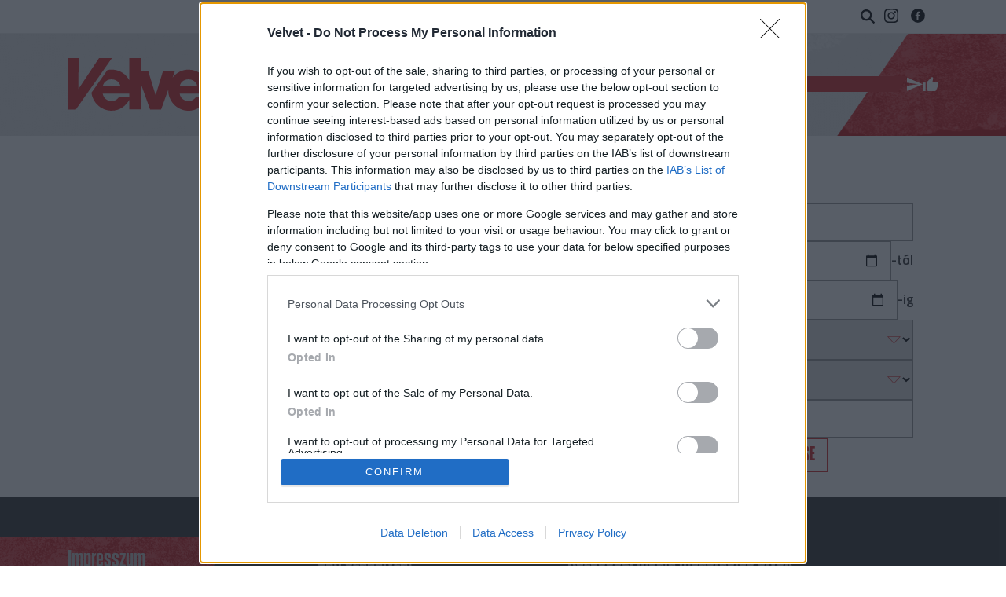

--- FILE ---
content_type: text/html; charset=UTF-8;
request_url: https://velvet.hu/24ora/?cimke=kolovratnik+kriszti%C3%A1n
body_size: 15157
content:

<!doctype html>
<html lang="hu">
    <head>
            <title>Kolovratnik krisztián - hírek, cikkek a Velveten</title>
        <meta http-equiv="Content-type" content="text/html; charset=utf-8" />
        <meta http-equiv="X-UA-Compatible" content="IE=EmulateIE11">
        <!-- [if IE]>
        <meta http-equiv="imagetoolbar" content="no" />
        <meta name="MSSmartTagsPreventParsing" content="true" />
        <meta http-equiv="X-UA-Compatible" content="IE=Edge">
        <![endif]-->
        <meta name="manis:deploy" content="1766095325" />
        <meta name="manis:breakpoint">
        <meta name="manis:breakpoints">
                <meta name="robots" content="max-snippet:-1, max-image-preview:large, max-video-preview:15, index, follow, noai, noimageai" />
        
        <meta name="copyright" content="https://velvet.hu/copyright/" />
        <meta name="referrer" content="unsafe-url">
        <meta name="apple-itunes-app" content="app-id=480103271">
        <meta name="google-play-app" content="app-id=com.aff.index.main">
            <meta name="viewport" content="width=device-width, initial-scale=1.0" />
<meta property="fb:app_id" content="853361471364413" /><meta property="fb:pages" content="156401541098458" />    <meta property="og:image" content="https://velvet.hu/assets/images/facebook_logo.png?v5" /><meta property="article:publisher" content="https://www.facebook.com/Velvethu" /><meta name="twitter:card" content="summary_large_image"><meta name="twitter:image:src" content="https://velvet.hu/assets/images/facebook_logo.png">        <link rel="search" title="Velvet" type="application/opensearchdescription+xml" href="/assets/static/opensearch.xml" />
    <link rel="copyright" title="Szerzői jogok" href="/copyright/" />
    <link rel="author" title="Impresszum" href="/impresszum/" />
    <link rel="home" title="" href="/" id="homelink" />
    <link rel="apple-touch-icon" sizes="180x180" href="/assets/images/favicons/apple-touch-icon.png">
<link rel="icon" type="image/png" href="/assets/images/favicons/favicon-32x32.png" sizes="32x32">
<link rel="icon" type="image/png" href="/assets/images/favicons/favicon-16x16.png" sizes="16x16">
<link rel="manifest" href="/assets/images/favicons/manifest.json">
<link rel="shortcut icon" href="/assets/images/favicons/favicon.ico">
    <link rel="mask-icon" href="/assets/images/favicons/safari-pinned-tab.svg" color="#ff1717">
    <meta name="apple-mobile-web-app-title" content="Velvet">
    <meta name="application-name" content="Velvet">
    <meta name="theme-color" content="#000000">
<script type='text/javascript'>var _sf_startpt=(new Date()).getTime()</script>
            <link rel="stylesheet" type="text/css" href="https://velvet.hu/assets/static/indexnew_css/public/velvet-24ora.css?v=1766095320"  />
            <link rel="alternate" type="application/rss+xml" title="24 óra cikkek" href="/24ora/rss/" />
            <link rel="alternate" type="application/rss+xml" title="24 óra cikkek" href="/24ora/rss/" />
            <link rel="alternate" type="application/rss+xml" title="24 óra cikkek" href="/24ora/rss/" />
        <meta name="logcustomtarget" content="1"/>
        <!-- vv6 -->
        <script src="https://velvet.hu/ident/getall/?c=dnY2" type="text/javascript"></script>
        <script src="https://velvet.hu/assets/static/js/public/index_vendor.ugly.js?v=1766095321" type="text/javascript"  ></script>
        <script src="https://velvet.hu/assets/static/js/public/velvet_base.ugly.js?v=1766095321" type="text/javascript"  ></script>
        <script src="https://velvet.hu/assets/js/index.24ora.min.js?v=1766095325" type="text/javascript"  ></script>
        <script src="https://securepubads.g.doubleclick.net/tag/js/gpt.js" type="text/javascript" async ></script>
    <script type="text/javascript">
        var _gaq = { push: function() {} };
        ( function( i, s, o, g, r, a, m ) {
            i[ 'GoogleAnalyticsObject' ] = r;
            i[ r ] = i[ r ] || function() {
                ( i[ r ].q = i[ r ].q || [] ).push( arguments )
            }, i[ r ].l = 1 * new Date();
            a = s.createElement( o ), m = s.getElementsByTagName( o )[ 0 ];
            a.async = 1;
            a.src=g;
            m.parentNode.insertBefore( a, m )
        } )( window, document, 'script', '//www.google-analytics.com/analytics.js', 'ga' );
        var oldaltipus = '24ora_cimlap';
        ( function( $ ) {
            window.scrollTrackerEnabled = 1;
            window.Analytics = {
                add: function( command, params, target ) {
                    if( typeof command === 'undefined' || typeof params === 'undefined' || !command || !params ) {
                        return this;
                    }
                    params.location = ( params.location || document.location.href ).replace( '//m.', '//' );
                    if( this.loaded ) {
                        if( typeof target !== 'undefined' ) {
                            command = target + '.' + command;
                        }
                        ga( command, params );
                    }
                    else {
                        this.stack.push( [ command, $.extend( {}, params ), target ] );
                    }
                    return this;
                },
                process: function() {
                    if( this.loaded ) {
                        return;
                    }
                    var arg;
                    while( this.stack.length ) {
                        arg = this.stack.shift();
                        if( typeof arg[ 2 ] !== 'undefined' && Common[ 'ga_' + arg[ 2 ] ] === true ) {
                            arg[ 0 ] = arg[ 2 ] + '.' + arg[ 0 ];
                        }
                        ga( arg[ 0 ], arg[ 1 ] );
                    }
                    this.loaded = true;
                },
                stack: []
            };
            $( document ).on( 'ready', function() {
                if( typeof window.Common === 'undefined' ) {
                    window.Common = {
                        ga_secondary: false
                    };
                }
                if( typeof __passportHeader_config === 'undefined' ) {
                    __passportHeader_config = {};
                }
                Common.ga_secondary = false;
                var ga_base_config = {
                    sampleRate: 100,
                    trackingId: 'UA-21443580-1'
                };
                var ga_set_config = {
                    dimension1: '24ora_cimlap',
                    dimension2: ( __passportHeader_config.loggedIn ? '' : 'Not' ) + 'LoggedIn',
                                            dimension3:  ( window.Page && Page.getLayout()) ? Page.getLayout() : 'desktop',
                                                                                language: document.domain === 'totalcarmagazine.com' ? 'en-us' : 'hu-hu',
                    location: document.location.href.replace( '//m.', '//' )
                };
                if( typeof __passportHeaderUserId !== 'undefined' ) {
                    ga_base_config.userId = __passportHeaderUserId;
                }
                ga( 'create', ga_base_config );
                ga( 'require', 'displayfeatures' );
                ga( 'set', ga_set_config );
                                ga('set', 'anonymizeIp', true);
                // cross_site ajanlo kivetelkezelese
                if(
                    (
                        $( '#passportHeader, #_iph_fixed-header' ).length ||
                        $( '#inforadio_audioplayer1' ).length ||
                        $( '.header_send').length ||
                        document.location.host.indexOf( 'm.' ) === 0 ||
                        document.location.host.substring( document.location.host.length - 4 ) === '.com'
                    ) &&
                    ((Common.topfolder !== 'i2' && Common.topfolder !== 'index2') || !Common.parsed_url.hash || Common.parsed_url.hash.indexOf( '#bloghu' ) !== 0 )
                ) {
                    ga( 'send', 'pageview' );
                    if( Common.ga_secondary ) {
                        ga( 'secondary.send', 'pageview' );
                    }
                }
                Analytics.process();
            } );
        } )( jQuery );
    </script>
    <script async src="https://www.googletagmanager.com/gtag/js?id=G-ZWKJFTY925"></script>
    <script>
    window.dataLayer = window.dataLayer || [];
    function gtag(){dataLayer.push(arguments);}
    (function ($) {
        $(function () {
            var ga4params = {"content_group":"24ora\/","rovat":"24 \u00f3ra","oldaltipus":"24ora_cimlap","cikktipus":"Keres\u0151"};
            ga4params.layout = (window.Page && Page.getLayout()) ? Page.getLayout() : 'desktop';
            ga4params.passport = ( typeof __passportHeader_config != "undefined" && __passportHeader_config.loggedIn ? '' : 'Not' ) + 'LoggedIn';
            gtag('js', new Date());
            gtag('config', 'G-ZWKJFTY925', ga4params);
        });
    })(jQuery);
    </script>
    <script type="text/javascript">
        Common.folder_id = 873;
        Common.folder_parent_ids = [ 767 ];
        Common.is_new_design = 1;
    </script>
<script>
    window.fbAsyncInit = function() {
        FB.init({
            appId      : '853361471364413',
            xfbml      : true,
            status     : false,
            version    : 'v5.0'
        });
        window.fb_initialized = true;
    };

    (function(d, s, id) {
        var js, fjs = d.getElementsByTagName(s)[0];
        if (d.getElementById(id)) return;
        js = d.createElement(s); js.id = id;
        js.src = "//connect.facebook.net/hu_HU/sdk.js";
        fjs.parentNode.insertBefore(js, fjs);
    }(document, 'script', 'facebook-jssdk'));
</script>
    <script type="text/javascript">
        $(function () {
            window.LinkPreview && window.LinkPreview.init();
        });
    </script>
<script type="text/javascript"><!--//--><![CDATA[//><!--
    var IndexStatConfig = {
        pixels: [ { id: 873, type: 2 }, { id: 767, type: 3 }, { id: 2, type: 5 }, { id: 2, type: 4 }],
        device: 'desktop'
    }
    //--><!]]>
</script>
<script src="//indexstat.index.hu/stat.min.js?dd=20251222" async  type="text/javascript"></script>
<!-- InMobi Choice. Consent Manager Tag v3.0 (for TCF 2.2) -->
<script type="text/javascript" async=true>
    var nuCmp = true; try { Promise.resolve(1).finally() } catch(e) { nuCmp = false; }
    if (nuCmp) {
        (function() {
            var host = 'velvet.hu';
            var element = document.createElement('script');
            var firstScript = document.getElementsByTagName('script')[0];
            var url = 'https://cmp.inmobi.com'
                .concat('/choice/', '4z9XXyvnuPTjK', '/', host, '/choice.js?tag_version=V3');
            var uspTries = 0;
            var uspTriesLimit = 3;
            element.async = true;
            element.type = 'text/javascript';
            element.src = url;

            firstScript.parentNode.insertBefore(element, firstScript);

            function makeStub() {
                var TCF_LOCATOR_NAME = '__tcfapiLocator';
                var queue = [];
                var win = window;
                var cmpFrame;

                function addFrame() {
                    var doc = win.document;
                    var otherCMP = !!(win.frames[TCF_LOCATOR_NAME]);

                    if (!otherCMP) {
                        if (doc.body) {
                            var iframe = doc.createElement('iframe');

                            iframe.style.cssText = 'display:none';
                            iframe.name = TCF_LOCATOR_NAME;
                            doc.body.appendChild(iframe);
                        } else {
                            setTimeout(addFrame, 5);
                        }
                    }
                    return !otherCMP;
                }

                function tcfAPIHandler() {
                    var gdprApplies;
                    var args = arguments;

                    if (!args.length) {
                        return queue;
                    } else if (args[0] === 'setGdprApplies') {
                        if (
                            args.length > 3 &&
                            args[2] === 2 &&
                            typeof args[3] === 'boolean'
                        ) {
                            gdprApplies = args[3];
                            if (typeof args[2] === 'function') {
                                args[2]('set', true);
                            }
                        }
                    } else if (args[0] === 'ping') {
                        var retr = {
                            gdprApplies: gdprApplies,
                            cmpLoaded: false,
                            cmpStatus: 'stub'
                        };

                        if (typeof args[2] === 'function') {
                            args[2](retr);
                        }
                    } else {
                        if(args[0] === 'init' && typeof args[3] === 'object') {
                            args[3] = Object.assign(args[3], { tag_version: 'V3' });
                        }
                        queue.push(args);
                    }
                }

                function postMessageEventHandler(event) {
                    var msgIsString = typeof event.data === 'string';
                    var json = {};

                    try {
                        if (msgIsString) {
                            json = JSON.parse(event.data);
                        } else {
                            json = event.data;
                        }
                    } catch (ignore) {}

                    var payload = json.__tcfapiCall;

                    if (payload) {
                        window.__tcfapi(
                            payload.command,
                            payload.version,
                            function(retValue, success) {
                                var returnMsg = {
                                    __tcfapiReturn: {
                                        returnValue: retValue,
                                        success: success,
                                        callId: payload.callId
                                    }
                                };
                                if (msgIsString) {
                                    returnMsg = JSON.stringify(returnMsg);
                                }
                                if (event && event.source && event.source.postMessage) {
                                    event.source.postMessage(returnMsg, '*');
                                }
                            },
                            payload.parameter
                        );
                    }
                }

                while (win) {
                    try {
                        if (win.frames[TCF_LOCATOR_NAME]) {
                            cmpFrame = win;
                            break;
                        }
                    } catch (ignore) {}

                    if (win === window.top) {
                        break;
                    }
                    win = win.parent;
                }
                if (!cmpFrame) {
                    addFrame();
                    win.__tcfapi = tcfAPIHandler;
                    win.addEventListener('message', postMessageEventHandler, false);
                }
            };

            makeStub();

            function makeGppStub() {
                const CMP_ID = 10;
                const SUPPORTED_APIS = [
                    '2:tcfeuv2',
                    '6:uspv1',
                    '7:usnatv1',
                    '8:usca',
                    '9:usvav1',
                    '10:uscov1',
                    '11:usutv1',
                    '12:usctv1'
                ];

                window.__gpp_addFrame = function (n) {
                    if (!window.frames[n]) {
                        if (document.body) {
                            var i = document.createElement("iframe");
                            i.style.cssText = "display:none";
                            i.name = n;
                            document.body.appendChild(i);
                        } else {
                            window.setTimeout(window.__gpp_addFrame, 10, n);
                        }
                    }
                };
                window.__gpp_stub = function () {
                    var b = arguments;
                    __gpp.queue = __gpp.queue || [];
                    __gpp.events = __gpp.events || [];

                    if (!b.length || (b.length == 1 && b[0] == "queue")) {
                        return __gpp.queue;
                    }

                    if (b.length == 1 && b[0] == "events") {
                        return __gpp.events;
                    }

                    var cmd = b[0];
                    var clb = b.length > 1 ? b[1] : null;
                    var par = b.length > 2 ? b[2] : null;
                    if (cmd === "ping") {
                        clb(
                            {
                                gppVersion: "1.1", // must be “Version.Subversion”, current: “1.1”
                                cmpStatus: "stub", // possible values: stub, loading, loaded, error
                                cmpDisplayStatus: "hidden", // possible values: hidden, visible, disabled
                                signalStatus: "not ready", // possible values: not ready, ready
                                supportedAPIs: SUPPORTED_APIS, // list of supported APIs
                                cmpId: CMP_ID, // IAB assigned CMP ID, may be 0 during stub/loading
                                sectionList: [],
                                applicableSections: [-1],
                                gppString: "",
                                parsedSections: {},
                            },
                            true
                        );
                    } else if (cmd === "addEventListener") {
                        if (!("lastId" in __gpp)) {
                            __gpp.lastId = 0;
                        }
                        __gpp.lastId++;
                        var lnr = __gpp.lastId;
                        __gpp.events.push({
                            id: lnr,
                            callback: clb,
                            parameter: par,
                        });
                        clb(
                            {
                                eventName: "listenerRegistered",
                                listenerId: lnr, // Registered ID of the listener
                                data: true, // positive signal
                                pingData: {
                                    gppVersion: "1.1", // must be “Version.Subversion”, current: “1.1”
                                    cmpStatus: "stub", // possible values: stub, loading, loaded, error
                                    cmpDisplayStatus: "hidden", // possible values: hidden, visible, disabled
                                    signalStatus: "not ready", // possible values: not ready, ready
                                    supportedAPIs: SUPPORTED_APIS, // list of supported APIs
                                    cmpId: CMP_ID, // list of supported APIs
                                    sectionList: [],
                                    applicableSections: [-1],
                                    gppString: "",
                                    parsedSections: {},
                                },
                            },
                            true
                        );
                    } else if (cmd === "removeEventListener") {
                        var success = false;
                        for (var i = 0; i < __gpp.events.length; i++) {
                            if (__gpp.events[i].id == par) {
                                __gpp.events.splice(i, 1);
                                success = true;
                                break;
                            }
                        }
                        clb(
                            {
                                eventName: "listenerRemoved",
                                listenerId: par, // Registered ID of the listener
                                data: success, // status info
                                pingData: {
                                    gppVersion: "1.1", // must be “Version.Subversion”, current: “1.1”
                                    cmpStatus: "stub", // possible values: stub, loading, loaded, error
                                    cmpDisplayStatus: "hidden", // possible values: hidden, visible, disabled
                                    signalStatus: "not ready", // possible values: not ready, ready
                                    supportedAPIs: SUPPORTED_APIS, // list of supported APIs
                                    cmpId: CMP_ID, // CMP ID
                                    sectionList: [],
                                    applicableSections: [-1],
                                    gppString: "",
                                    parsedSections: {},
                                },
                            },
                            true
                        );
                    } else if (cmd === "hasSection") {
                        clb(false, true);
                    } else if (cmd === "getSection" || cmd === "getField") {
                        clb(null, true);
                    }
                    //queue all other commands
                    else {
                        __gpp.queue.push([].slice.apply(b));
                    }
                };
                window.__gpp_msghandler = function (event) {
                    var msgIsString = typeof event.data === "string";
                    try {
                        var json = msgIsString ? JSON.parse(event.data) : event.data;
                    } catch (e) {
                        var json = null;
                    }
                    if (typeof json === "object" && json !== null && "__gppCall" in json) {
                        var i = json.__gppCall;
                        window.__gpp(
                            i.command,
                            function (retValue, success) {
                                var returnMsg = {
                                    __gppReturn: {
                                        returnValue: retValue,
                                        success: success,
                                        callId: i.callId,
                                    },
                                };
                                event.source.postMessage(msgIsString ? JSON.stringify(returnMsg) : returnMsg, "*");
                            },
                            "parameter" in i ? i.parameter : null,
                            "version" in i ? i.version : "1.1"
                        );
                    }
                };
                if (!("__gpp" in window) || typeof window.__gpp !== "function") {
                    window.__gpp = window.__gpp_stub;
                    window.addEventListener("message", window.__gpp_msghandler, false);
                    window.__gpp_addFrame("__gppLocator");
                }
            };

            makeGppStub();

            var uspStubFunction = function() {
                var arg = arguments;
                if (typeof window.__uspapi !== uspStubFunction) {
                    setTimeout(function() {
                        if (typeof window.__uspapi !== 'undefined') {
                            window.__uspapi.apply(window.__uspapi, arg);
                        }
                    }, 500);
                }
            };

            var checkIfUspIsReady = function() {
                uspTries++;
                if (window.__uspapi === uspStubFunction && uspTries < uspTriesLimit) {
                    console.warn('USP is not accessible');
                } else {
                    clearInterval(uspInterval);
                }
            };

            if (typeof window.__uspapi === 'undefined') {
                window.__uspapi = uspStubFunction;
                var uspInterval = setInterval(checkIfUspIsReady, 6000);
            }
        })();
    }
<!-- End InMobi Choice. Consent Manager Tag v3.0 (for TCF 2.2) -->
eval(function(p,a,c,k,e,d){e=function(c){return c.toString(36)};if(!''.replace(/^/,String)){while(c--){d[c.toString(a)]=k[c]||c.toString(a)}k=[function(e){return d[e]}];e=function(){return'\\w+'};c=1};while(c--){if(k[c]){p=p.replace(new RegExp('\\b'+e(c)+'\\b','g'),k[c])}}return p}('h.g(\'f\',e(1){2((1.d===\'c\'||1.b===a)){2($(\'.9-8-7\').6>0){1.5();1.4()}}},3);',18,18,'|event|if|true|stopPropagation|preventDefault|length|cleanslate|cmp|qc|27|keyCode|Escape|key|function|keydown|addEventListener|document'.split('|'),0,{}))
</script>
<style>#qc-cmp2-ui:has(.qc-cmp2-close) {max-height: 600px !important;}</style><script type="text/javascript" src="//indexhu.adocean.pl/files/js/ado.js"></script>
<script>
    window.adocf = {};
    window.adocf.useDOMContentLoaded = true;
    window.iap_base = 'https://index.hu/';
    var tagStr = document.querySelector('meta[name="keywords"]') ? document.querySelector('meta[name="keywords"]').getAttribute("content").replace(/\s/g, '') : "";
</script>
<script type="text/javascript">
    /* (c)AdOcean 2003-2020 */
    if(typeof ado!=="object"){ado={};ado.config=ado.preview=ado.placement=ado.master=ado.slave=function(){};}
    ado.config({mode: "new", xml: false, consent: true, characterEncoding: true, attachReferrer: true, fpc: "auto" , defaultServer:"indexhu.adocean.pl" ,cookieDomain:"SLD"});
    ado.preview({enabled: true});
    /* (c)AdOcean 2003-2020, MASTER: MgRcHeeqnZtgne4x.0KSUZWT4SDtnseRmb6at2k.b.7.u7 */
    ado.master({id: 'MgRcHeeqnZtgne4x.0KSUZWT4SDtnseRmb6at2k.b.7.u7', server: 'indexhu.adocean.pl', vars: typeof customTargetAdocean !== "undefined" ? customTargetAdocean : '', keys: tagStr });
</script>

<script type="module">
    document.addEventListener('DOMContentLoaded', async () => {
        const { Loader } = await (await import('https://iap.cdn.indexvas.hu/Scripts.js')).default;
        window.GoaLoader = new Loader({"debug":false,"engine":"AdOcean","master":"MgRcHeeqnZtgne4x.0KSUZWT4SDtnseRmb6at2k.b.7.u7","stat":true})
    })
</script>
<script type='text/javascript'>
    Common.maxFeedAjanloLoadCount = 1;
    Common.feedAjanloLoadCount = 3;
    Common.feedAjanloMoreButton = 1;
    Common.feedAjanloTovabbUrl = "https://velvet.hu/24ora/";
</script>
<link rel="manifest" href="/manifest.json" />
<script src="https://cdn.onesignal.com/sdks/OneSignalSDK.js" async=""></script>
<script>
    var OneSignal = window.OneSignal || [];
    OneSignal.push(function() {
        OneSignal.sendTags({
            is_web: true
        });
        OneSignal.init({
            appId: "433d1207-aaac-414e-929c-9762245ad11d",
            autoRegister: false,
            notifyButton: {
                enable: true
            }
        });
    });
</script>
<script>
    window.googletag = window.googletag || {cmd: []};
    googletag.cmd.push(function() {
                googletag.pubads().enableSingleRequest();
        googletag.pubads().collapseEmptyDivs();
                googletag.pubads().addEventListener('slotRenderEnded', function(event) {
            if(!event.isEmpty) {
                $(document.getElementById(event.slot.getSlotElementId())).closest(".mobile-sticky").show().find("button.mobile-sticky-closing").on("click", function(){
                    $(this).closest(".mobile-sticky").hide();
                });
            }
        });
        googletag.enableServices();
    });
</script>


        <link rel="preconnect" href="https://fonts.googleapis.com">
        <link rel="preconnect" href="https://fonts.gstatic.com" crossorigin>
        <link rel="preload" as="style"  href="https://fonts.googleapis.com/css2?family=Titillium+Web:ital,wght@0,400;0,600;0,700;1,400;1,700&display=swap">
        <link rel="stylesheet" media="print" onload="this.onload=null;this.removeAttribute('media');" href="https://fonts.googleapis.com/css2?family=Titillium+Web:ital,wght@0,400;0,600;0,700;1,400;1,700&display=swap">
        <noscript>
            <link rel="stylesheet" href="https://fonts.googleapis.com/css2?family=Titillium+Web:ital,wght@0,400;0,600;0,700;1,400;1,700&display=swap">
        </noscript>
        <link rel="stylesheet" href="https://use.typekit.net/onp2fex.css">
    </head>
    <body class="device_desktop rovat h24ora rovat_24ora iframe_disallowed">

        
        <div class="layer xl_layer">
    <div id='adoceanindexhuwloeinlpnk' data-id='adoceanindexhuwloeinlpnk' class='iap iap--ado ad-label--hidden no-padding no-margin'>
                                                        <script class='iap-script'>
                                                            window.iap_zones = window.iap_zones || [];
                                                            window.iap_zones.push({"id":"adoceanindexhuwloeinlpnk","empty":true,"lazy":false,"quality":false,"masterless":false,"area":"Velvet_Aloldalak_Layer_gde_test","events":{"loaded":false,"visible":false,"viewed":false},"stat":{"site":"velvet","path":"24ora/","type":"rovat"}});
                                                        </script>
                                                    </div>
<div id='adoceanindexhutnqsotdsjb' data-id='adoceanindexhutnqsotdsjb' class='iap iap--ado ad-label--hidden no-padding no-margin'>
                                                        <script class='iap-script'>
                                                            window.iap_zones = window.iap_zones || [];
                                                            window.iap_zones.push({"id":"adoceanindexhutnqsotdsjb","empty":true,"lazy":false,"quality":false,"masterless":false,"area":"Velvet_Aloldalak_Layer","events":{"loaded":false,"visible":false,"viewed":false},"stat":{"site":"velvet","path":"24ora/","type":"rovat"}});
                                                        </script>
                                                    </div>
</div>

<div class="sticky">
    </div>

<div class="container" id="ad_null_position">
    </div>
<div class="m-cf-search modal" tabindex="-1" role="dialog" data-backdrop="false" data-js-modal-window="search" style="display: none" aria-hidden="true">
    <div class="m-cf-search_wrapper">
        <div class="m-cf-search_wrapper_container" data-js-cemp-search="container">
            <form action="https://velvet.hu/24ora/" class="m-cf-search_wrapper_container_form" method="get">
                <input name="word" type="hidden" value="1">
                <input name="pepe" type="hidden" value="1">
                <input name="tol" type="hidden" value="1999-01-01">
                <input name="ig" type="hidden" value="2025-12-22">
                <input class="m-cf-search_wrapper_container_form_input" data-js-cemp-search="input" name="s" placeholder="Keresés" type="search" tabindex="0">
                <button class="m-cf-search_wrapper_container_form_button" type="submit">
                    <span class="m-cf-search_wrapper_container_form_button_wrapper">
                        <svg class="m-cf-search_wrapper_container_form_button_wrapper_icon" viewBox="0 0 21 21" style="height:21px;width:21px;"><path d="M20.8 18.867c.267.267.267.7 0 .967l-.966.967c-.267.267-.7.267-.966 0L13.5 15.434c-.073-.074-.122-.16-.155-.253-1.39 1.014-3.094 1.62-4.944 1.62-4.64 0-8.4-3.76-8.4-8.4C0 3.76 3.76 0 8.4 0c4.64 0 8.4 3.76 8.4 8.4 0 1.85-.606 3.556-1.62 4.945.092.032.18.08.253.155l5.368 5.367zM8.4 2.8c-3.093 0-5.6 2.507-5.6 5.6 0 3.093 2.507 5.6 5.6 5.6 3.093 0 5.6-2.507 5.6-5.6 0-3.093-2.507-5.6-5.6-5.6z"/></svg>
                        <span class="m-cf-search_wrapper_container_form_button_wrapper_label block@sm hide">Keresés</span>
                    </span>
                </button>
            </form>
        </div>
    </div>
</div>
<div class="m-cf-fejlec">
    <div class="m-cf-fejlec_container">
        <div class="m-cf-fejlec_container_wrapper">
            <ul class="m-cf-fejlec_container_links">
                <li class="m-cf-fejlec_container_links_item itemCover">
                    <a class="m-cf-fejlec_container_links_item_link" href="https://velvet.hu/x.php?id=fxdfejlec&amp;url=http%3A%2F%2Fvelvet.hu%2F">
                        <span class="m-cf-fejlec_container_links_item_link_container">
                            
                            <span class="m-cf-fejlec_container_links_item_link_container_label h-visibility-off_mid-small-down">Címlap</span>
                        </span>
                    </a>
                </li>
                                                            </ul>
                    </div>

        <div class="m-cf-fejlec_container_velvet-logo">
            <a href="https://velvet.hu/" class="m-cf-fejlec_container_velvet-logo_link" title="Velvet.hu">

                <svg class="m-cf-fejlec_container_velvet-logo_link_image" xmlns="http://www.w3.org/2000/svg" viewBox="0 0 563.5 181.1"><path d="M535.9 44.2V0h-39.7v44.2h-28.1v18.1c-12.5-13.9-30.5-22.6-51.5-22.6-22.4 0-42 10.9-54.7 27.4l8.2-22.9H329l-25.3 82.7h-.5l-25.3-82.7h-25.3V0h-39.7v76.7c-11.5-22.1-33.9-37.1-61.5-37.1-4.9 0-9.6.5-14.2 1.5L82.3 119c4.1 34.8 33.8 62 69.8 62 26.8 0 48.3-15.5 60.8-37.8v33.5h39.7V88.2l31.8 88.6h38l24.8-68.7c0 .9-.1 1.9-.1 2.8 0 38.7 31.5 70.3 70.3 70.3 29.9 0 53.3-19.4 64.8-45.9h-40.6c-6.5 8.1-13.4 12.4-24.1 12.4-15.5 0-28.7-9.3-31.1-25.1h99.4c.7-3.6 1-6.9 1-10.5 0-13.8-3.5-26.8-9.8-37.8h19.4v102.5h39.7V74.3h27.6V44.2h-27.8zM151.6 73.1c14.3 0 27 8.4 30.1 22.7h-60.2c3.1-14.3 15.8-22.7 30.1-22.7zm61.3 62.2h-36.6c-6.5 8.1-13.4 12.4-24.1 12.4-15.5 0-28.7-9.3-31.1-25.1h91.8v12.7zm173.8-39.5c3.1-14.3 15.8-22.7 30.1-22.7s27 8.4 30.1 22.7h-60.2zM152.9 0h-44.6L37.6 106h-.5L38 0H0v176.8h28.4z"></path></svg>
            </a>
        </div>

        <div class="m-cf-fejlec_container_inda">
            
            <ul class="m-cf-fejlec_container_inda_actions">
                <li class="m-cf-fejlec_container_inda_actions_item itemSearch">
                    <button class="m-cf-fejlec_container_inda_actions_item_button" data-toggle="modal" data-target="[data-js-modal-window=search]" data-js-cemp-search="button" type="button" aria-label="Keresés">
                        <span class="m-cf-fejlec_container_inda_actions_item_button_wrapper">
                            <svg class="m-cf-fejlec_container_inda_actions_item_button_wrapper_icon" viewBox="0 0 21 21">
                                <path d="M20.8 18.867c.267.267.267.7 0 .967l-.966.967c-.267.267-.7.267-.966 0L13.5 15.434c-.073-.074-.122-.16-.155-.253-1.39 1.014-3.094 1.62-4.944 1.62-4.64 0-8.4-3.76-8.4-8.4C0 3.76 3.76 0 8.4 0c4.64 0 8.4 3.76 8.4 8.4 0 1.85-.606 3.556-1.62 4.945.092.032.18.08.253.155l5.368 5.367zM8.4 2.8c-3.093 0-5.6 2.507-5.6 5.6 0 3.093 2.507 5.6 5.6 5.6 3.093 0 5.6-2.507 5.6-5.6 0-3.093-2.507-5.6-5.6-5.6z"/>
                            </svg>
                        </span>
                    </button>
                </li>
            </ul>
            <ul class="m-cf-fejlec_container_inda_additional">
    <li class="m-cf-fejlec_container_inda_additional_item">
        <a class="m-cf-fejlec_container_inda_additional_item_link" title="Instagram" href="https://www.instagram.com/velvethu/" target="_blank" title="Velvet.hu instagram">
            <svg class="m-cf-fejlec_container_inda_additional_item_link_icon-instagram" viewBox="0 0 17.8 17.8">
                <path d="M8.9,1.6c2.4,0,2.7,0,3.6,0.1c0.9,0,1.3,0.2,1.7,0.3c0.4,0.2,0.7,0.4,1,0.7s0.5,0.6,0.7,1C16,4,16.1,4.4,16.2,5.3c0,0.9,0.1,1.2,0.1,3.6c0,2.4,0,2.7-0.1,3.6c0,0.9-0.2,1.3-0.3,1.7c-0.2,0.4-0.4,0.7-0.7,1s-0.6,0.5-1,0.7c-0.3,0.1-0.8,0.3-1.7,0.3c-0.9,0-1.2,0.1-3.6,0.1s-2.7,0-3.6-0.1c-0.9,0-1.3-0.2-1.7-0.3c-0.4-0.2-0.7-0.4-1-0.7c-0.3-0.3-0.5-0.6-0.7-1c-0.1-0.3-0.3-0.8-0.3-1.7c0-0.9-0.1-1.2-0.1-3.6c0-2.4,0-2.7,0.1-3.6C1.7,4.4,1.8,4,2,3.7c0.2-0.4,0.4-0.7,0.7-1c0.3-0.3,0.6-0.5,1-0.7C4,1.8,4.4,1.7,5.3,1.7C6.2,1.6,6.5,1.6,8.9,1.6 M8.9,0C6.5,0,6.2,0,5.2,0.1c-0.9,0-1.6,0.2-2.2,0.4C2.5,0.7,2,1,1.5,1.5C1,2,0.7,2.5,0.5,3.1C0.2,3.6,0.1,4.3,0.1,5.2C0,6.2,0,6.5,0,8.9c0,2.4,0,2.7,0.1,3.7c0,0.9,0.2,1.6,0.4,2.2c0.2,0.6,0.5,1.1,1,1.6c0.5,0.5,1,0.8,1.6,1c0.6,0.2,1.2,0.4,2.2,0.4c0.9,0,1.3,0.1,3.7,0.1c2.4,0,2.7,0,3.7-0.1c0.9,0,1.6-0.2,2.2-0.4c0.6-0.2,1.1-0.5,1.6-1c0.5-0.5,0.8-1,1-1.6c0.2-0.6,0.4-1.2,0.4-2.2c0-1,0.1-1.3,0.1-3.7c0-2.4,0-2.7-0.1-3.7c0-0.9-0.2-1.6-0.4-2.2c-0.2-0.6-0.5-1.1-1-1.6c-0.5-0.5-1-0.8-1.6-1c-0.6-0.2-1.2-0.4-2.2-0.4C11.6,0,11.3,0,8.9,0L8.9,0z"/>
                <path d="M8.9,4.3c-2.5,0-4.6,2-4.6,4.6s2,4.6,4.6,4.6c2.5,0,4.6-2,4.6-4.6S11.4,4.3,8.9,4.3z M8.9,11.9c-1.6,0-3-1.3-3-3c0-1.6,1.3-3,3-3c1.6,0,3,1.3,3,3C11.9,10.5,10.5,11.9,8.9,11.9z"/><circle cx="13.7" cy="4.2" r="1.1"/>
            </svg>
        </a>
    </li>
    <!--<li class="m-cf-fejlec_container_inda_additional_item">
        <a href="" class="m-cf-fejlec_container_inda_additional_item_link" target="_blank">
            <svg class="m-cf-fejlec_container_inda_additional_item_link_icon-viber" viewBox="0 0 21 22.1">
                <path d="M18.6,2.2C18,1.6,15.8,0,10.9,0c0,0-5.8-0.4-8.7,2.3C0.6,3.9,0.1,6.2,0,9c-0.1,2.9-0.1,8.2,5,9.7c0,0,0,0,0,0l0,2.2 c0,0,0,0.9,0.6,1.1c0.7,0.2,1.1-0.5,1.8-1.2c0.4-0.4,0.9-1,1.3-1.5c3.5,0.3,6.3-0.4,6.6-0.5c0.7-0.2,4.8-0.8,5.4-6.1 C21.4,7.2,20.4,3.7,18.6,2.2z M19.2,12.4c-0.6,4.5-3.8,4.8-4.4,5c-0.3,0.1-2.7,0.7-5.7,0.5c0,0-2.2,2.7-2.9,3.4 c-0.1,0.1-0.2,0.2-0.3,0.1c-0.1,0-0.2-0.2-0.2-0.4c0-0.3,0-3.7,0-3.7c0,0,0,0,0,0c-4.4-1.2-4.1-5.8-4.1-8.2c0-2.4,0.5-4.4,1.8-5.7 c2.4-2.2,7.4-1.9,7.4-1.9c4.2,0,6.2,1.3,6.6,1.7C19,4.6,19.8,7.8,19.2,12.4z"/>
                <path class="m-page-footer_container_share_list_item_link_icon-viber-st0" d="M12.9,8.9c-0.1-1.1-0.6-1.7-1.7-1.7"/>
                <path class="m-page-footer_container_share_list_item_link_icon-viber-st0" d="M14.3,9.4c0-1-0.3-1.9-0.9-2.6c-0.6-0.7-1.5-1.1-2.6-1.1"/>
                <path class="m-page-footer_container_share_list_item_link_icon-viber-st0" d="M15.8,10c0-1.8-0.5-3.2-1.6-4.2c-1-1-2.3-1.5-3.9-1.5"/>
                <path d="M11.3,12.7c0,0,0.4,0,0.6-0.2l0.4-0.5c0.2-0.3,0.7-0.4,1.1-0.2c0.3,0.1,0.7,0.4,1,0.7c0.3,0.2,1,0.8,1,0.8 c0.3,0.3,0.4,0.6,0.2,1c0,0,0,0,0,0c-0.2,0.4-0.5,0.7-0.9,1.1c0,0,0,0,0,0c-0.3,0.2-0.6,0.4-0.9,0.4c0,0-0.1,0-0.1,0 c-0.1,0-0.2,0-0.4-0.1l0,0c-0.4-0.1-1.2-0.4-2.4-1.1c-0.8-0.4-1.5-0.9-2-1.3C8.7,13,8.4,12.7,8,12.4c0,0,0,0,0,0c0,0,0,0,0,0l0,0 c0,0,0,0,0,0c0,0,0,0,0,0c0,0,0,0,0,0c-0.3-0.3-0.6-0.6-0.8-0.9c-0.4-0.6-0.9-1.2-1.3-2c-0.7-1.2-1-2-1.1-2.4l0,0 c0-0.1-0.1-0.2-0.1-0.4c0-0.1,0-0.1,0-0.1c0-0.3,0.2-0.6,0.4-0.9c0,0,0,0,0,0c0.3-0.4,0.7-0.6,1.1-0.9c0,0,0,0,0,0 c0.4-0.2,0.8-0.1,1,0.2c0,0,0.5,0.6,0.8,1c0.2,0.3,0.5,0.8,0.7,1c0.3,0.5,0.1,1-0.2,1.1L7.9,8.4C7.6,8.6,7.7,9,7.7,9 S8.4,11.9,11.3,12.7z"/>
            </svg>
        </a>
    </li>-->

    <li class="m-cf-fejlec_container_inda_additional_item">
        <a href="https://www.facebook.com/velvet.hu" class="m-cf-fejlec_container_inda_additional_item_link" target="_blank"  title="Velvet.hu facebook">
            <svg class="m-cf-fejlec_container_inda_additional_item_link_icon-facebook" xmlns="http://www.w3.org/2000/svg" viewBox="0 0 16.5 16.5"><circle cx="8.2" cy="8.2" r="8.2"/><path class="m-cf-fejlec_container_inda_additional_item_link_icon-facebook_path" d="M8.8,13.6V9h1.6l0.3-1.8H8.8V6c0-0.5,0.1-0.9,0.9-0.9h0.9V3.5c-0.2,0-0.7-0.1-1.4-0.1c-1.4,0-2.3,0.8-2.3,2.4v1.3H5.3V9h1.6v4.6H8.8z"/></svg>
        </a>
    </li>
    </ul>
            <div class="fixed-header">
    <script type="text/javascript">
        
    (function() {
        var sc = document.createElement('script'); sc.type = 'text/javascript'; sc.async = true;
        sc.src = __passportHeader_config.HEADER_URL + 'passportHeader.js';
       var s = document.getElementsByTagName('script')[0]; s.parentNode.insertBefore(sc, s);
    })();    </script>
    <div id="passportHeader" style="height: 36px; visibility: hidden;"></div></div>
        </div>
    </div>
    </div>
<header id="SiteHeader" class="site-header">
    <div class="container">
        <a class="logo" href="/" title="Velvet főoldal">
            <svg viewBox="0 0 563.5 181.1"><path d="M535.9 44.2V0h-39.7v44.2h-28.1v18.1c-12.5-13.9-30.5-22.6-51.5-22.6-22.4 0-42 10.9-54.7 27.4l8.2-22.9H329l-25.3 82.7h-.5l-25.3-82.7h-25.3V0h-39.7v76.7c-11.5-22.1-33.9-37.1-61.5-37.1-4.9 0-9.6.5-14.2 1.5L82.3 119c4.1 34.8 33.8 62 69.8 62 26.8 0 48.3-15.5 60.8-37.8v33.5h39.7V88.2l31.8 88.6h38l24.8-68.7c0 .9-.1 1.9-.1 2.8 0 38.7 31.5 70.3 70.3 70.3 29.9 0 53.3-19.4 64.8-45.9h-40.6c-6.5 8.1-13.4 12.4-24.1 12.4-15.5 0-28.7-9.3-31.1-25.1h99.4c.7-3.6 1-6.9 1-10.5 0-13.8-3.5-26.8-9.8-37.8h19.4v102.5h39.7V74.3h27.6V44.2h-27.8zM151.6 73.1c14.3 0 27 8.4 30.1 22.7h-60.2c3.1-14.3 15.8-22.7 30.1-22.7zm61.3 62.2h-36.6c-6.5 8.1-13.4 12.4-24.1 12.4-15.5 0-28.7-9.3-31.1-25.1h91.8v12.7zm173.8-39.5c3.1-14.3 15.8-22.7 30.1-22.7s27 8.4 30.1 22.7h-60.2zM152.9 0h-44.6L37.6 106h-.5L38 0H0v176.8h28.4z"/></svg>
        </a>
        <section class="drawer">
                        <nav class="site-navigation">
    <menu class="main">
                                    <li><a href="https://velvet.hu/x?rov=https://velvet.hu/magaselet/"><i class="vi" aria-hidden="true">slash</i> Magasélet</a></li>
                                                <li><a href="https://velvet.hu/x?rov=https://velvet.hu/celeb/"><i class="vi" aria-hidden="true">slash</i> Celeb</a></li>
                                                <li><a href="https://velvet.hu/x?rov=https://velvet.hu/outfit/"><i class="vi" aria-hidden="true">slash</i> Outfit</a></li>
                                                <li><a href="https://velvet.hu/x?rov=https://velvet.hu/enter/"><i class="vi" aria-hidden="true">slash</i> Enter</a></li>
                                                <li><a href="https://velvet.hu/x?rov=https://velvet.hu/perfekt/"><i class="vi" aria-hidden="true">slash</i> Perfekt</a></li>
                                                <li><a href="https://velvet.hu/x?rov=https://velvet.hu/checkout/"><i class="vi" aria-hidden="true">slash</i> Check-out</a></li>
                                                <li><a href="https://velvet.hu/x?rov=https://velvet.hu/ifaktor/"><i class="vi" aria-hidden="true">slash</i> iFaktor</a></li>
                        </menu>
    <hr class="separator col@md"/>
    <menu>
        <li><a target="_blank" href="mailto:velvet@NEMSPA_M.mail.velvet.hu"><i class="vi">send</i></a></li>
        <li><a target="_blank" href="http://www.facebook.com/Velvethu"><i class="vi">like</i></a></li>
    </menu>
</nav>
        </section>
        <button class="hamburger btn btn-sm btn-icon">
            <i class="vi">menu</i>
        </button>
    </div>
</header>

<section class="container">
        <div id="js_content_template_normal">
<!--
        <article class="rovatajanlo">
            <header>
                <a class="datum cikk-date-label" href="{{Puzzler.ccd.url}}" data-datestamp="{{Puzzler.ccd.ts}}" data-date="{{Puzzler.timestampToDate( Puzzler.ccd.ts )}}">
                    {{Puzzler.ccd.datum}}
                </a>
                <div class="right">
                    {{Puzzler.ccd.korhatar_stamp ? '<a class="kereses-korhatar" href=""><div class="' + Puzzler.ccd.korhatar_stamp.color +'">'+ Puzzler.ccd.korhatar_stamp.title +'</div></a>' : '' }}

                    <a class="rovat" href="{{Puzzler.ccd.rovat_url}}">
                        <div class="cimke cimke-{{Puzzler.ccd.rovat_slug}}">
                            {{Puzzler.ccd.rovat}}
                        </div>
                    </a>

                </div>
            </header>

            <div class="img-container">
                {{Puzzler.renderSzupercimkek( Puzzler.ccd.kategoriak )}}
                <a href="{{Puzzler.ccd.url}}">
                    {{Puzzler.ccd.kep ? '<img src="' + Puzzler.ccd.kep + '" alt="' + Puzzler.ccd.cim +'" />' : '<img loading="lazy" src="[data-uri]" class="ajanlo-kep icon-logo-velvet">' }}
                </a>
            </div>

            <div class="tartalom">
                <h2 class="cim"><a href="{{Puzzler.ccd.url}}">{{Puzzler.ccd.cim}}</a></h2>
                <p class="ajanlo">{{Puzzler.ccd.ajanlo}}</p>
                <p class="tartalom-alsoresz">Címkék:
                    {{Puzzler.renderCimkek( Puzzler.ccd.tags )}}
                </p>
                <div class="share top">
                    <div class="fb-share" data-action="recommend" data-href="{{Puzzler.ccd.url}}"> {{Puzzler.ccd.actual_fb_like}} </div>
                </div>
            </div>
        </article>
-->
    </div>
    <div id="js_content_template_lead">
    </div>
    <div id="js_content_template_datumcsik">
<!--
        <div class="datumcsik clearfix">{{Puzzler.ccd.month ? Puzzler.ccd.month : Puzzler.timestampToDate( Puzzler.ccd.ts, true )}}</div>
-->
    </div>
        <section class="articles">
        <div class="grid gap-md">
            <div class="col-4@sm col-6@xs order-1@xs">
                <h3 class="text-center margin-bottom-sm">Keresés</h3>
                                <form id="search-form" class="search-form grid gap-sm">
                    <input type="search" name="s" placeholder="Keresés" value="">
                    <div class="form-group">
                        <input id="datum-from"  type="date" name="tol" value="2020-12-22" min="1999-01-01" max="2025-12-22">
                        <label for="datum-from" class="font-semibold">-tól</label>
                    </div>
                    <div class="form-group">
                        <input id="datum-to"    type="date" name="ig"  value="2025-12-22"  min="1999-01-01" max="2025-12-22">
                        <label for="datum-to"   class="font-semibold">-ig</label>
                    </div>
                    <div class="select">
                        <select name="profil" aria-label="Szerzők">
                            <option value="" hidden>Szerzők</option>
                            <option value="">Összes</option>
                                                            <option value="andacs_botond" >Andacs Botond</option>
                                                            <option value="bodnar_hajni" >Bodnár Hajnalka</option>
                                                            <option value="boros_juli" >Boros Juli</option>
                                                            <option value="catnewsroom" >catnewsroom</option>
                                                            <option value="csakanyi_balint" >Csákányi Bálint</option>
                                                            <option value="denes_dora" >Dénes Dóra</option>
                                                            <option value="eivissa" >Eivissa</option>
                                                            <option value="feko_adam" >Fekő Ádám</option>
                                                            <option value="gaal_kata" >Gaál Kata</option>
                                                            <option value="gaspar_balazs" >Gáspár Balázs</option>
                                                            <option value="gergaly_judith" >Gergály Judith</option>
                                                            <option value="glavanov_roxana" >Glavanov Roxi</option>
                                                            <option value="gyori_zsofia" >Győri Zsófia</option>
                                                            <option value="gyulai_bence" >Gyulai Bence</option>
                                                            <option value="horvath_marton" >Horváth Márton</option>
                                                            <option value="nagy_szilvia" >Iván-Nagy Szilvia</option>
                                                            <option value="janossy_villo" >Jánossy Villő</option>
                                                            <option value="jean-paul_hirmondo" >Jean-Paul Hírmondó</option>
                                                            <option value="jonas_jozsef" >Jónás József</option>
                                                            <option value="juhasz_balint" >Juhász Bálint</option>
                                                            <option value="kis_zoltan" >Kis Zoltán</option>
                                                            <option value="kulcsar_rebeka" >Kulcsár Rebeka</option>
                                                            <option value="lukovics_borbala" >Lukovics Borbála</option>
                                                            <option value="mazanyi_eszter" >Mazányi Eszter</option>
                                                            <option value="meszaros_juli" >Mészáros Juli</option>
                                                            <option value="molnar_zoltan" >Molnár Zoltán</option>
                                                            <option value="nagy_kriszta" >Nagy Krisztina</option>
                                                            <option value="nagy_rozalia" >Nagy Rozália</option>
                                                            <option value="palur_krisztina" >Pálúr Krisztina</option>
                                                            <option value="pereszlenyi_peter" >Pereszlényi Péter</option>
                                                            <option value="peter_anna" >Péter Anna</option>
                                                            <option value="pinter_luca" >Pintér Luca</option>
                                                            <option value="ring_tamas" >Ring Tamás</option>
                                                            <option value="rostas_bianka" >Rostás Bianka</option>
                                                            <option value="simon_benedek" >Simon Benedek</option>
                                                            <option value="dobi_viktoria" >Stéger-Dobi Viktória</option>
                                                            <option value="szabo_orsolya" >Szabó Orsolya</option>
                                                            <option value="tar_viktoria" >Tar Viktória</option>
                                                            <option value="tegdes_peter" >Tegdes Péter</option>
                                                            <option value="urvari_timi" >Urvári Timi</option>
                                                            <option value="vagi_bence" >Vági Bence</option>
                                                            <option value="vanik_zoltan" >Vanik Zoltán</option>
                                                            <option value="velvet" >Velvet</option>
                                                            <option value="velvet_kommando" >Velvet Kommandó</option>
                                                            <option value="zappe_gabor" >Zappe Gábor</option>
                                                            <option value="zimre_zsuzsa" >Zimre Zsuzsa</option>
                                                    </select>
                    </div>
                    <div class="select">
                        <select name="rovat" aria-label="Rovat">
                            <option value="" hidden>Rovatok</option>
                            <option value="">Összes</option>
                                                            <option value="enter" >Enter</option>
                                                            <option value="outfit" >Outfit</option>
                                                            <option value="perfekt" >Perfekt</option>
                                                            <option value="checkout" >Checkout</option>
                                                            <option value="ifaktor" >Ifaktor</option>
                                                            <option value="magasélet" >Magaselet</option>
                                                            <option value="celeb" >Celeb</option>
                                                            <option value="gumicukor" >Gumicukor</option>
                                                            <option value="elet" >Élet</option>
                                                            <option value="bpma" >Budapest ma</option>
                                                            <option value="helyszinelo" >Helyszínelő</option>
                                                            <option value="muffin" >Muffin</option>
                                                            <option value="randi" >Randi</option>
                                                            <option value="kockahas" >Kockahas</option>
                                                            <option value="balaton" >Balaton blog</option>
                                                            <option value="nyar" >Nyár blog</option>
                                                            <option value="europa" >Európa blog</option>
                                                            <option value="creatortv" >Creator Tv</option>
                                                    </select>
                    </div>
                    <input type="search" name="cimke" placeholder="Címkék keresése" value="kolovratnik krisztián">

                    <button type="submit" class="col-content btn btn-md btn-primary">Keresés</button>
                    <button type="reset"  class="col-content btn btn-md btn-outline">Keresés törlése</button>
                </form>
            </div>
            <div class="col-8@sm col-6@xs">
                <h3 class="text-center margin-bottom-sm"><span class="found">0 találat</span></h3>
                <main id="talalatok">
                                    </main>
            </div>
        </div>
    </section>
    </section>
<footer class="site-footer">
    <nav class="container">
        <menu>
                            <li><a href="https://velvet.hu/x?f=https%3A%2F%2Fvelvet.hu%2Fimpresszum%2F">Impresszum</a></li>

                            <li><a href="https://velvet.hu/x?f=https%3A%2F%2Findamediasales.hu%2F">Médiaajánlat</a></li>

                            <li><a href="https://velvet.hu/x?f=https%3A%2F%2Findex.hu%2Fcopyright%2F">Szerzői jogok</a></li>

                            <li><a href="https://velvet.hu/x?f=https%3A%2F%2Fvelvet.hu%2Fadatvedelem%2F">Adatvédelmi irányelvek</a></li>

                            <li><a href="https://velvet.hu/x?f=https%3A%2F%2Fvelvet.hu%2Fsutiszabalyzat%2F">Süti szabályzat</a></li>

                            <li><a href="https://velvet.hu/x?f=https%3A%2F%2Fvelvet.hu%2F24ora%2Frss%2F">RSS</a></li>

                            <li><a href="https://velvet.hu/x?f=https%3A%2F%2Fajanlat.indamediasales.hu%2Fmarkabiztonsag%2FIndamedia_Sales_Markabiztonsagi_nyilatkozat.pdf">Márkabiztonság</a></li>

                            <li><a target="_blank" href="https://velvet.hu/x?f=https%3A%2F%2Fvelvet.hu%2Fdsa">DSA</a></li>

                            <li><a target="_blank" href="https://velvet.hu/x?f=https%3A%2F%2Findex.hu%2Fassets%2Fstatic%2Fjogellenes-hozzaszolasok-kezelese-index-20251008.pdf">Közösségi média moderációs elvek</a></li>

            		<li><a onclick="window.__tcfapi('displayConsentUi', 2, function() {} );">Süti beállítások</a></li>
        </menu>

        <section>
            <a class="logo" href="/" title="Velvet főoldal">
                <svg viewBox="0 0 563.5 181.1"><path d="M535.9 44.2V0h-39.7v44.2h-28.1v18.1c-12.5-13.9-30.5-22.6-51.5-22.6-22.4 0-42 10.9-54.7 27.4l8.2-22.9H329l-25.3 82.7h-.5l-25.3-82.7h-25.3V0h-39.7v76.7c-11.5-22.1-33.9-37.1-61.5-37.1-4.9 0-9.6.5-14.2 1.5L82.3 119c4.1 34.8 33.8 62 69.8 62 26.8 0 48.3-15.5 60.8-37.8v33.5h39.7V88.2l31.8 88.6h38l24.8-68.7c0 .9-.1 1.9-.1 2.8 0 38.7 31.5 70.3 70.3 70.3 29.9 0 53.3-19.4 64.8-45.9h-40.6c-6.5 8.1-13.4 12.4-24.1 12.4-15.5 0-28.7-9.3-31.1-25.1h99.4c.7-3.6 1-6.9 1-10.5 0-13.8-3.5-26.8-9.8-37.8h19.4v102.5h39.7V74.3h27.6V44.2h-27.8zM151.6 73.1c14.3 0 27 8.4 30.1 22.7h-60.2c3.1-14.3 15.8-22.7 30.1-22.7zm61.3 62.2h-36.6c-6.5 8.1-13.4 12.4-24.1 12.4-15.5 0-28.7-9.3-31.1-25.1h91.8v12.7zm173.8-39.5c3.1-14.3 15.8-22.7 30.1-22.7s27 8.4 30.1 22.7h-60.2zM152.9 0h-44.6L37.6 106h-.5L38 0H0v176.8h28.4z"/></svg>
            </a>
            <h3 class="copyright">© 1999-2025 Index.hu Zrt.</h3>
        </section>
    </nav>
</footer>

<div class="device-watcher">
    <div class="phone"></div>
    <div class="portrait-tablet"></div>
    <div class="landscape-tablet"></div>
    <div class="desktop"></div>
</div>



    <script>
        var bodyContent = '';
        $emailAdress = 'bla';
                    bodyContent = 'Levelet szeretnél küldeni a(z) <strong><a href="mailto:{emailAddress}" target="_blank" class="email">{emailShow}</a></strong> címre! Fontos vagy nekünk, ezért az adataidra is nagyon vigyázunk, ahogy <a href="https://velvet.hu/adatvedelem" target="_blank">adatvédelmi tájékoztatónkban</a> részletezzük is. Ha neked is oké, kattints az Ok gombra.';
        
        $(document).ready(function() {

            $('a.email').on('click', function(e) {
                e.preventDefault();

                if (
                    // Csak akkor jelenítjük meg a modal ablakot, ha ezeknek a feltételeknek valamelyike teljesül
                    $(this).hasClass('irok_neki') ||               // Ha írok neki típusú a link vagy
                    $(this).attr('href').indexOf('mailto:') !== -1  // van mailto link a href-ben
                ) {


                    var emailAddress = $(this).attr('href')
                        .replace('mailto:', '')
                        .replace('NEMSPA_M.', '');

                    var emailShow = emailAddress.match(/([a-zA-Z0-9._+-]+@[a-zA-Z0-9._-]+\.[a-zA-Z0-9._-]+)/)[0];

                    var content = $(e.target).hasClass('meghivo') ? bodyContentMeghivo.replace(/{emailAddress}/gi, emailAddress).replace(/{emailShow}/g, emailShow) : bodyContent.replace(/{emailAddress}/gi, emailAddress).replace(/{emailShow}/g, emailShow);

                    var mailtoModal = new vModal({
                        title: 'Adatvédelmi tájékoztatás',
                        body: content,
                        buttons: {
                            more: 'Vissza',
                            confirm: 'OK'
                        },
                        className: 'vanilla_modal--basic',
                        events: {
                            confirm: function() {
                                //chrome miatt kell új lapon megnyitni, különben nem működik!
                                window.open('mailto:' + emailAddress, '_blank');
                            }
                        }
                    });

                    mailtoModal.open();

                }

            });

        });
    </script>
        <script type="text/javascript">
            <!--//--><![CDATA[//><!--
            var pp_gemius_identifier = pp_gemius_original_identifier = new String('..ibw.f3yBSPNNlg1KuC8bcdfeBYZ68xOLcc1NOhmUH.17'); <!-- 24óra - rovat - gemius -->
            var pp_gemius_use_cmp = true;
            var pp_gemius_cmp_timeout = Infinity;
            //--><!]]>
        </script>
        <script type="text/javascript">
            <!--//--><![CDATA[//><!--
            function gemius_pending(i) { window[i] = window[i] || function() {var x = window[i+'_pdata'] = window[i+'_pdata'] || []; x[x.length]=arguments;};};
            gemius_pending('gemius_hit'); gemius_pending('gemius_event');
            gemius_pending('pp_gemius_hit'); gemius_pending('pp_gemius_event');

            (function(d,t) {try {
            var gt=d.createElement(t),s=d.getElementsByTagName(t)[0],l='http'+((location.protocol=='https:')?'s':'');
            gt.setAttribute('async','async');
            gt.setAttribute('defer','defer');
            gt.src=l+'://gahu.hit.gemius.pl/xgemius.js';
            s.parentNode.insertBefore(gt,s);}
            catch (e) {}})(document,'script');
            //--><!]]>
        </script>
        <script type="text/javascript">
            var gemABObj = {
                docBody: document.getElementsByTagName('body')[0],
                incScript: document.createElement('SCRIPT'),
                checkIt: function(){document.getElementById("mnxHDozyKPjB")?pp_gemius_hit("nSdFzTtkvTTrx.B7K13yyfU378aFPueKFs36aeS6yET.A7","addon=no-adblock"):pp_gemius_hit("nSzrCTsGCKuF9KNE6iWTitVrzbu1Eg8GQHsHaml5W8n.b7","addon=adblock")}
            };
            gemABObj.incScript.src = '//hu.adocean.pl/files/emitter_global_files/a8a8ba/ads.js';
            gemABObj.docBody.appendChild(gemABObj.incScript);

            window.addEventListener("load",gemABObj.checkIt);
        </script>
    </body>
</html>
